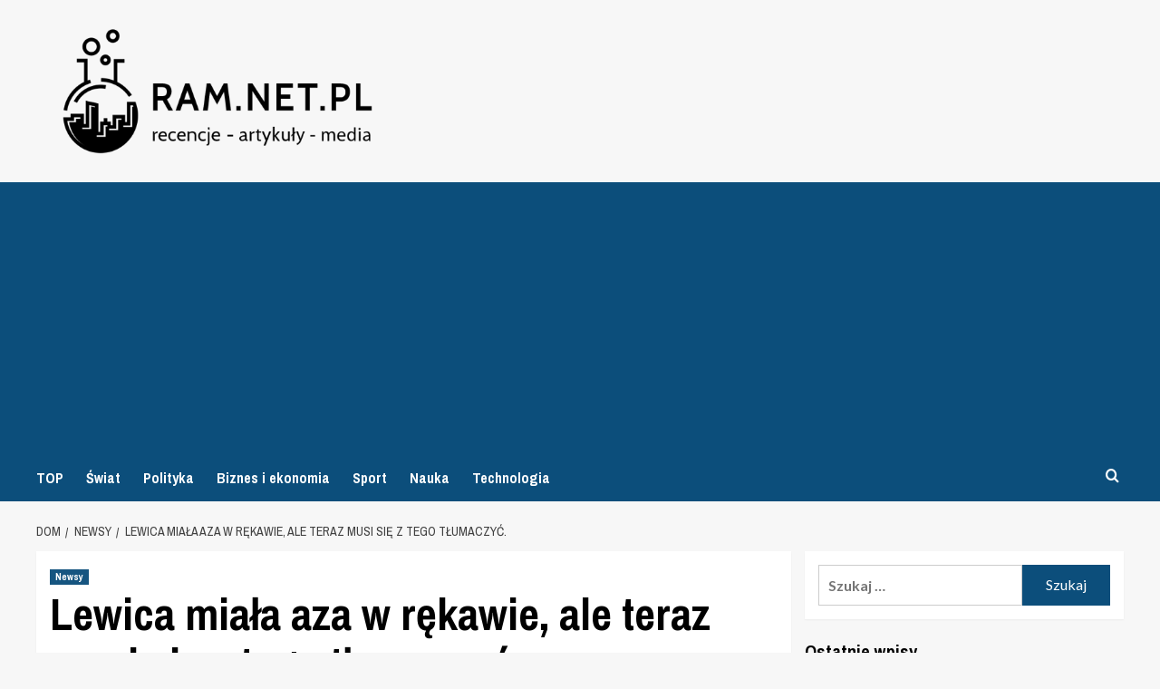

--- FILE ---
content_type: text/html; charset=UTF-8
request_url: https://ram.net.pl/lewica-miala-aza-w-rekawie-ale-teraz-musi-sie-z-tego-tlumaczyc/
body_size: 16475
content:
<!doctype html>
<html dir="ltr" lang="pl-PL" prefix="og: https://ogp.me/ns#">

<head>
  <meta charset="UTF-8">
  <meta name="viewport" content="width=device-width, initial-scale=1">
  <link rel="profile" href="https://gmpg.org/xfn/11">
  <title>Lewica miała aza w rękawie, ale teraz musi się z tego tłumaczyć. - ram.net.pl</title>

		<!-- All in One SEO 4.9.1.1 - aioseo.com -->
	<meta name="description" content="Popularne miejscowości Byli premierzy, Marek Belka i Włodzimierz Cimoszewicz, mieli być wielkim wzmocnieniem list Lewicy do Parlamentu Europejskiego. Wyniki exit poll pokazują jednak, że Cimoszewicz najprawdopodobniej nie przedłuży mandatu europosła, natomiast Belka do momentu ogłoszenia oficjalnych wyników nie może być pewien, czy w Brukseli i Strasburgu spędzi kolejną kadencję. Zwłaszcza o porażce Cimoszewicza na wieczorze" />
	<meta name="robots" content="max-image-preview:large" />
	<meta name="author" content="Redakcja"/>
	<meta name="google-site-verification" content="iiJIUImrzSkR0aeeq9Si7yxIu6qhsuKDuxQoHdysJi8" />
	<link rel="canonical" href="https://ram.net.pl/lewica-miala-aza-w-rekawie-ale-teraz-musi-sie-z-tego-tlumaczyc/" />
	<meta name="generator" content="All in One SEO (AIOSEO) 4.9.1.1" />
		<meta property="og:locale" content="pl_PL" />
		<meta property="og:site_name" content="ram.net.pl - recenzje - artykuły -media" />
		<meta property="og:type" content="article" />
		<meta property="og:title" content="Lewica miała aza w rękawie, ale teraz musi się z tego tłumaczyć. - ram.net.pl" />
		<meta property="og:description" content="Popularne miejscowości Byli premierzy, Marek Belka i Włodzimierz Cimoszewicz, mieli być wielkim wzmocnieniem list Lewicy do Parlamentu Europejskiego. Wyniki exit poll pokazują jednak, że Cimoszewicz najprawdopodobniej nie przedłuży mandatu europosła, natomiast Belka do momentu ogłoszenia oficjalnych wyników nie może być pewien, czy w Brukseli i Strasburgu spędzi kolejną kadencję. Zwłaszcza o porażce Cimoszewicza na wieczorze" />
		<meta property="og:url" content="https://ram.net.pl/lewica-miala-aza-w-rekawie-ale-teraz-musi-sie-z-tego-tlumaczyc/" />
		<meta property="og:image" content="https://ram.net.pl/wp-content/uploads/2024/05/ram-net-pl-logo.png" />
		<meta property="og:image:secure_url" content="https://ram.net.pl/wp-content/uploads/2024/05/ram-net-pl-logo.png" />
		<meta property="og:image:width" content="500" />
		<meta property="og:image:height" content="180" />
		<meta property="article:published_time" content="2024-06-09T22:51:50+00:00" />
		<meta property="article:modified_time" content="2024-06-09T22:51:50+00:00" />
		<meta name="twitter:card" content="summary_large_image" />
		<meta name="twitter:title" content="Lewica miała aza w rękawie, ale teraz musi się z tego tłumaczyć. - ram.net.pl" />
		<meta name="twitter:description" content="Popularne miejscowości Byli premierzy, Marek Belka i Włodzimierz Cimoszewicz, mieli być wielkim wzmocnieniem list Lewicy do Parlamentu Europejskiego. Wyniki exit poll pokazują jednak, że Cimoszewicz najprawdopodobniej nie przedłuży mandatu europosła, natomiast Belka do momentu ogłoszenia oficjalnych wyników nie może być pewien, czy w Brukseli i Strasburgu spędzi kolejną kadencję. Zwłaszcza o porażce Cimoszewicza na wieczorze" />
		<meta name="twitter:image" content="https://ram.net.pl/wp-content/uploads/2024/05/ram-net-pl-logo.png" />
		<script type="application/ld+json" class="aioseo-schema">
			{"@context":"https:\/\/schema.org","@graph":[{"@type":"BlogPosting","@id":"https:\/\/ram.net.pl\/lewica-miala-aza-w-rekawie-ale-teraz-musi-sie-z-tego-tlumaczyc\/#blogposting","name":"Lewica mia\u0142a aza w r\u0119kawie, ale teraz musi si\u0119 z tego t\u0142umaczy\u0107. - ram.net.pl","headline":"Lewica mia\u0142a aza w r\u0119kawie, ale teraz musi si\u0119 z tego t\u0142umaczy\u0107.","author":{"@id":"https:\/\/ram.net.pl\/author\/admin\/#author"},"publisher":{"@id":"https:\/\/ram.net.pl\/#organization"},"image":{"@type":"ImageObject","url":"https:\/\/ram.net.pl\/wp-content\/uploads\/2024\/06\/14-286-file.jpeg","width":815,"height":544,"caption":"Lewica mia\u0142a aza w r\u0119kawie, ale teraz musi si\u0119 z tego t\u0142umaczy\u0107."},"datePublished":"2024-06-09T22:51:50+00:00","dateModified":"2024-06-09T22:51:50+00:00","inLanguage":"pl-PL","mainEntityOfPage":{"@id":"https:\/\/ram.net.pl\/lewica-miala-aza-w-rekawie-ale-teraz-musi-sie-z-tego-tlumaczyc\/#webpage"},"isPartOf":{"@id":"https:\/\/ram.net.pl\/lewica-miala-aza-w-rekawie-ale-teraz-musi-sie-z-tego-tlumaczyc\/#webpage"},"articleSection":"Newsy"},{"@type":"BreadcrumbList","@id":"https:\/\/ram.net.pl\/lewica-miala-aza-w-rekawie-ale-teraz-musi-sie-z-tego-tlumaczyc\/#breadcrumblist","itemListElement":[{"@type":"ListItem","@id":"https:\/\/ram.net.pl#listItem","position":1,"name":"Dom","item":"https:\/\/ram.net.pl","nextItem":{"@type":"ListItem","@id":"https:\/\/ram.net.pl\/category\/newsy\/#listItem","name":"Newsy"}},{"@type":"ListItem","@id":"https:\/\/ram.net.pl\/category\/newsy\/#listItem","position":2,"name":"Newsy","item":"https:\/\/ram.net.pl\/category\/newsy\/","nextItem":{"@type":"ListItem","@id":"https:\/\/ram.net.pl\/lewica-miala-aza-w-rekawie-ale-teraz-musi-sie-z-tego-tlumaczyc\/#listItem","name":"Lewica mia\u0142a aza w r\u0119kawie, ale teraz musi si\u0119 z tego t\u0142umaczy\u0107."},"previousItem":{"@type":"ListItem","@id":"https:\/\/ram.net.pl#listItem","name":"Dom"}},{"@type":"ListItem","@id":"https:\/\/ram.net.pl\/lewica-miala-aza-w-rekawie-ale-teraz-musi-sie-z-tego-tlumaczyc\/#listItem","position":3,"name":"Lewica mia\u0142a aza w r\u0119kawie, ale teraz musi si\u0119 z tego t\u0142umaczy\u0107.","previousItem":{"@type":"ListItem","@id":"https:\/\/ram.net.pl\/category\/newsy\/#listItem","name":"Newsy"}}]},{"@type":"Organization","@id":"https:\/\/ram.net.pl\/#organization","name":"ram.net.pl","description":"recenzje - artyku\u0142y -media","url":"https:\/\/ram.net.pl\/","logo":{"@type":"ImageObject","url":"https:\/\/ram.net.pl\/wp-content\/uploads\/2024\/05\/ram-net-pl-logo.png","@id":"https:\/\/ram.net.pl\/lewica-miala-aza-w-rekawie-ale-teraz-musi-sie-z-tego-tlumaczyc\/#organizationLogo","width":500,"height":180},"image":{"@id":"https:\/\/ram.net.pl\/lewica-miala-aza-w-rekawie-ale-teraz-musi-sie-z-tego-tlumaczyc\/#organizationLogo"}},{"@type":"Person","@id":"https:\/\/ram.net.pl\/author\/admin\/#author","url":"https:\/\/ram.net.pl\/author\/admin\/","name":"Redakcja","image":{"@type":"ImageObject","@id":"https:\/\/ram.net.pl\/lewica-miala-aza-w-rekawie-ale-teraz-musi-sie-z-tego-tlumaczyc\/#authorImage","url":"https:\/\/secure.gravatar.com\/avatar\/8c3e105bef89f51e65f14816c8ee79836f5099c1aec986da6b92b227c5035112?s=96&d=mm&r=g","width":96,"height":96,"caption":"Redakcja"}},{"@type":"WebPage","@id":"https:\/\/ram.net.pl\/lewica-miala-aza-w-rekawie-ale-teraz-musi-sie-z-tego-tlumaczyc\/#webpage","url":"https:\/\/ram.net.pl\/lewica-miala-aza-w-rekawie-ale-teraz-musi-sie-z-tego-tlumaczyc\/","name":"Lewica mia\u0142a aza w r\u0119kawie, ale teraz musi si\u0119 z tego t\u0142umaczy\u0107. - ram.net.pl","description":"Popularne miejscowo\u015bci Byli premierzy, Marek Belka i W\u0142odzimierz Cimoszewicz, mieli by\u0107 wielkim wzmocnieniem list Lewicy do Parlamentu Europejskiego. Wyniki exit poll pokazuj\u0105 jednak, \u017ce Cimoszewicz najprawdopodobniej nie przed\u0142u\u017cy mandatu europos\u0142a, natomiast Belka do momentu og\u0142oszenia oficjalnych wynik\u00f3w nie mo\u017ce by\u0107 pewien, czy w Brukseli i Strasburgu sp\u0119dzi kolejn\u0105 kadencj\u0119. Zw\u0142aszcza o pora\u017cce Cimoszewicza na wieczorze","inLanguage":"pl-PL","isPartOf":{"@id":"https:\/\/ram.net.pl\/#website"},"breadcrumb":{"@id":"https:\/\/ram.net.pl\/lewica-miala-aza-w-rekawie-ale-teraz-musi-sie-z-tego-tlumaczyc\/#breadcrumblist"},"author":{"@id":"https:\/\/ram.net.pl\/author\/admin\/#author"},"creator":{"@id":"https:\/\/ram.net.pl\/author\/admin\/#author"},"image":{"@type":"ImageObject","url":"https:\/\/ram.net.pl\/wp-content\/uploads\/2024\/06\/14-286-file.jpeg","@id":"https:\/\/ram.net.pl\/lewica-miala-aza-w-rekawie-ale-teraz-musi-sie-z-tego-tlumaczyc\/#mainImage","width":815,"height":544,"caption":"Lewica mia\u0142a aza w r\u0119kawie, ale teraz musi si\u0119 z tego t\u0142umaczy\u0107."},"primaryImageOfPage":{"@id":"https:\/\/ram.net.pl\/lewica-miala-aza-w-rekawie-ale-teraz-musi-sie-z-tego-tlumaczyc\/#mainImage"},"datePublished":"2024-06-09T22:51:50+00:00","dateModified":"2024-06-09T22:51:50+00:00"},{"@type":"WebSite","@id":"https:\/\/ram.net.pl\/#website","url":"https:\/\/ram.net.pl\/","name":"ram.net.pl","description":"recenzje - artyku\u0142y -media","inLanguage":"pl-PL","publisher":{"@id":"https:\/\/ram.net.pl\/#organization"}}]}
		</script>
		<!-- All in One SEO -->

<link rel='preload' href='https://fonts.googleapis.com/css?family=Source%2BSans%2BPro%3A400%2C700%7CLato%3A400%2C700&#038;subset=latin%2Clatin-ext&#038;display=swap' as='style' onload="this.onload=null;this.rel='stylesheet'" type='text/css' media='all' crossorigin='anonymous'>
<link rel='preconnect' href='https://fonts.googleapis.com' crossorigin='anonymous'>
<link rel='preconnect' href='https://fonts.gstatic.com' crossorigin='anonymous'>
<link rel='dns-prefetch' href='//fonts.googleapis.com' />
<link rel='dns-prefetch' href='//www.googletagmanager.com' />
<link rel='dns-prefetch' href='//pagead2.googlesyndication.com' />
<link rel='preconnect' href='https://fonts.googleapis.com' />
<link rel='preconnect' href='https://fonts.gstatic.com' />
<link rel="alternate" type="application/rss+xml" title="ram.net.pl &raquo; Kanał z wpisami" href="https://ram.net.pl/feed/" />
<link rel="alternate" type="application/rss+xml" title="ram.net.pl &raquo; Kanał z komentarzami" href="https://ram.net.pl/comments/feed/" />
<link rel="alternate" title="oEmbed (JSON)" type="application/json+oembed" href="https://ram.net.pl/wp-json/oembed/1.0/embed?url=https%3A%2F%2Fram.net.pl%2Flewica-miala-aza-w-rekawie-ale-teraz-musi-sie-z-tego-tlumaczyc%2F" />
<link rel="alternate" title="oEmbed (XML)" type="text/xml+oembed" href="https://ram.net.pl/wp-json/oembed/1.0/embed?url=https%3A%2F%2Fram.net.pl%2Flewica-miala-aza-w-rekawie-ale-teraz-musi-sie-z-tego-tlumaczyc%2F&#038;format=xml" />
<style id='wp-img-auto-sizes-contain-inline-css' type='text/css'>
img:is([sizes=auto i],[sizes^="auto," i]){contain-intrinsic-size:3000px 1500px}
/*# sourceURL=wp-img-auto-sizes-contain-inline-css */
</style>
<link rel='stylesheet' id='latest-posts-block-fontawesome-front-css' href='https://ram.net.pl/wp-content/plugins/latest-posts-block/assets/fontawesome/css/all.css?ver=6.9' type='text/css' media='all' />
<link rel='stylesheet' id='latest-posts-block-frontend-block-style-css-css' href='https://ram.net.pl/wp-content/plugins/latest-posts-block/dist/style-blocks.css?ver=6.9' type='text/css' media='all' />
<style id='wp-emoji-styles-inline-css' type='text/css'>

	img.wp-smiley, img.emoji {
		display: inline !important;
		border: none !important;
		box-shadow: none !important;
		height: 1em !important;
		width: 1em !important;
		margin: 0 0.07em !important;
		vertical-align: -0.1em !important;
		background: none !important;
		padding: 0 !important;
	}
/*# sourceURL=wp-emoji-styles-inline-css */
</style>
<style id='wp-block-library-inline-css' type='text/css'>
:root{--wp-block-synced-color:#7a00df;--wp-block-synced-color--rgb:122,0,223;--wp-bound-block-color:var(--wp-block-synced-color);--wp-editor-canvas-background:#ddd;--wp-admin-theme-color:#007cba;--wp-admin-theme-color--rgb:0,124,186;--wp-admin-theme-color-darker-10:#006ba1;--wp-admin-theme-color-darker-10--rgb:0,107,160.5;--wp-admin-theme-color-darker-20:#005a87;--wp-admin-theme-color-darker-20--rgb:0,90,135;--wp-admin-border-width-focus:2px}@media (min-resolution:192dpi){:root{--wp-admin-border-width-focus:1.5px}}.wp-element-button{cursor:pointer}:root .has-very-light-gray-background-color{background-color:#eee}:root .has-very-dark-gray-background-color{background-color:#313131}:root .has-very-light-gray-color{color:#eee}:root .has-very-dark-gray-color{color:#313131}:root .has-vivid-green-cyan-to-vivid-cyan-blue-gradient-background{background:linear-gradient(135deg,#00d084,#0693e3)}:root .has-purple-crush-gradient-background{background:linear-gradient(135deg,#34e2e4,#4721fb 50%,#ab1dfe)}:root .has-hazy-dawn-gradient-background{background:linear-gradient(135deg,#faaca8,#dad0ec)}:root .has-subdued-olive-gradient-background{background:linear-gradient(135deg,#fafae1,#67a671)}:root .has-atomic-cream-gradient-background{background:linear-gradient(135deg,#fdd79a,#004a59)}:root .has-nightshade-gradient-background{background:linear-gradient(135deg,#330968,#31cdcf)}:root .has-midnight-gradient-background{background:linear-gradient(135deg,#020381,#2874fc)}:root{--wp--preset--font-size--normal:16px;--wp--preset--font-size--huge:42px}.has-regular-font-size{font-size:1em}.has-larger-font-size{font-size:2.625em}.has-normal-font-size{font-size:var(--wp--preset--font-size--normal)}.has-huge-font-size{font-size:var(--wp--preset--font-size--huge)}.has-text-align-center{text-align:center}.has-text-align-left{text-align:left}.has-text-align-right{text-align:right}.has-fit-text{white-space:nowrap!important}#end-resizable-editor-section{display:none}.aligncenter{clear:both}.items-justified-left{justify-content:flex-start}.items-justified-center{justify-content:center}.items-justified-right{justify-content:flex-end}.items-justified-space-between{justify-content:space-between}.screen-reader-text{border:0;clip-path:inset(50%);height:1px;margin:-1px;overflow:hidden;padding:0;position:absolute;width:1px;word-wrap:normal!important}.screen-reader-text:focus{background-color:#ddd;clip-path:none;color:#444;display:block;font-size:1em;height:auto;left:5px;line-height:normal;padding:15px 23px 14px;text-decoration:none;top:5px;width:auto;z-index:100000}html :where(.has-border-color){border-style:solid}html :where([style*=border-top-color]){border-top-style:solid}html :where([style*=border-right-color]){border-right-style:solid}html :where([style*=border-bottom-color]){border-bottom-style:solid}html :where([style*=border-left-color]){border-left-style:solid}html :where([style*=border-width]){border-style:solid}html :where([style*=border-top-width]){border-top-style:solid}html :where([style*=border-right-width]){border-right-style:solid}html :where([style*=border-bottom-width]){border-bottom-style:solid}html :where([style*=border-left-width]){border-left-style:solid}html :where(img[class*=wp-image-]){height:auto;max-width:100%}:where(figure){margin:0 0 1em}html :where(.is-position-sticky){--wp-admin--admin-bar--position-offset:var(--wp-admin--admin-bar--height,0px)}@media screen and (max-width:600px){html :where(.is-position-sticky){--wp-admin--admin-bar--position-offset:0px}}

/*# sourceURL=wp-block-library-inline-css */
</style><style id='global-styles-inline-css' type='text/css'>
:root{--wp--preset--aspect-ratio--square: 1;--wp--preset--aspect-ratio--4-3: 4/3;--wp--preset--aspect-ratio--3-4: 3/4;--wp--preset--aspect-ratio--3-2: 3/2;--wp--preset--aspect-ratio--2-3: 2/3;--wp--preset--aspect-ratio--16-9: 16/9;--wp--preset--aspect-ratio--9-16: 9/16;--wp--preset--color--black: #000000;--wp--preset--color--cyan-bluish-gray: #abb8c3;--wp--preset--color--white: #ffffff;--wp--preset--color--pale-pink: #f78da7;--wp--preset--color--vivid-red: #cf2e2e;--wp--preset--color--luminous-vivid-orange: #ff6900;--wp--preset--color--luminous-vivid-amber: #fcb900;--wp--preset--color--light-green-cyan: #7bdcb5;--wp--preset--color--vivid-green-cyan: #00d084;--wp--preset--color--pale-cyan-blue: #8ed1fc;--wp--preset--color--vivid-cyan-blue: #0693e3;--wp--preset--color--vivid-purple: #9b51e0;--wp--preset--gradient--vivid-cyan-blue-to-vivid-purple: linear-gradient(135deg,rgb(6,147,227) 0%,rgb(155,81,224) 100%);--wp--preset--gradient--light-green-cyan-to-vivid-green-cyan: linear-gradient(135deg,rgb(122,220,180) 0%,rgb(0,208,130) 100%);--wp--preset--gradient--luminous-vivid-amber-to-luminous-vivid-orange: linear-gradient(135deg,rgb(252,185,0) 0%,rgb(255,105,0) 100%);--wp--preset--gradient--luminous-vivid-orange-to-vivid-red: linear-gradient(135deg,rgb(255,105,0) 0%,rgb(207,46,46) 100%);--wp--preset--gradient--very-light-gray-to-cyan-bluish-gray: linear-gradient(135deg,rgb(238,238,238) 0%,rgb(169,184,195) 100%);--wp--preset--gradient--cool-to-warm-spectrum: linear-gradient(135deg,rgb(74,234,220) 0%,rgb(151,120,209) 20%,rgb(207,42,186) 40%,rgb(238,44,130) 60%,rgb(251,105,98) 80%,rgb(254,248,76) 100%);--wp--preset--gradient--blush-light-purple: linear-gradient(135deg,rgb(255,206,236) 0%,rgb(152,150,240) 100%);--wp--preset--gradient--blush-bordeaux: linear-gradient(135deg,rgb(254,205,165) 0%,rgb(254,45,45) 50%,rgb(107,0,62) 100%);--wp--preset--gradient--luminous-dusk: linear-gradient(135deg,rgb(255,203,112) 0%,rgb(199,81,192) 50%,rgb(65,88,208) 100%);--wp--preset--gradient--pale-ocean: linear-gradient(135deg,rgb(255,245,203) 0%,rgb(182,227,212) 50%,rgb(51,167,181) 100%);--wp--preset--gradient--electric-grass: linear-gradient(135deg,rgb(202,248,128) 0%,rgb(113,206,126) 100%);--wp--preset--gradient--midnight: linear-gradient(135deg,rgb(2,3,129) 0%,rgb(40,116,252) 100%);--wp--preset--font-size--small: 13px;--wp--preset--font-size--medium: 20px;--wp--preset--font-size--large: 36px;--wp--preset--font-size--x-large: 42px;--wp--preset--spacing--20: 0.44rem;--wp--preset--spacing--30: 0.67rem;--wp--preset--spacing--40: 1rem;--wp--preset--spacing--50: 1.5rem;--wp--preset--spacing--60: 2.25rem;--wp--preset--spacing--70: 3.38rem;--wp--preset--spacing--80: 5.06rem;--wp--preset--shadow--natural: 6px 6px 9px rgba(0, 0, 0, 0.2);--wp--preset--shadow--deep: 12px 12px 50px rgba(0, 0, 0, 0.4);--wp--preset--shadow--sharp: 6px 6px 0px rgba(0, 0, 0, 0.2);--wp--preset--shadow--outlined: 6px 6px 0px -3px rgb(255, 255, 255), 6px 6px rgb(0, 0, 0);--wp--preset--shadow--crisp: 6px 6px 0px rgb(0, 0, 0);}:root { --wp--style--global--content-size: 800px;--wp--style--global--wide-size: 1200px; }:where(body) { margin: 0; }.wp-site-blocks > .alignleft { float: left; margin-right: 2em; }.wp-site-blocks > .alignright { float: right; margin-left: 2em; }.wp-site-blocks > .aligncenter { justify-content: center; margin-left: auto; margin-right: auto; }:where(.wp-site-blocks) > * { margin-block-start: 24px; margin-block-end: 0; }:where(.wp-site-blocks) > :first-child { margin-block-start: 0; }:where(.wp-site-blocks) > :last-child { margin-block-end: 0; }:root { --wp--style--block-gap: 24px; }:root :where(.is-layout-flow) > :first-child{margin-block-start: 0;}:root :where(.is-layout-flow) > :last-child{margin-block-end: 0;}:root :where(.is-layout-flow) > *{margin-block-start: 24px;margin-block-end: 0;}:root :where(.is-layout-constrained) > :first-child{margin-block-start: 0;}:root :where(.is-layout-constrained) > :last-child{margin-block-end: 0;}:root :where(.is-layout-constrained) > *{margin-block-start: 24px;margin-block-end: 0;}:root :where(.is-layout-flex){gap: 24px;}:root :where(.is-layout-grid){gap: 24px;}.is-layout-flow > .alignleft{float: left;margin-inline-start: 0;margin-inline-end: 2em;}.is-layout-flow > .alignright{float: right;margin-inline-start: 2em;margin-inline-end: 0;}.is-layout-flow > .aligncenter{margin-left: auto !important;margin-right: auto !important;}.is-layout-constrained > .alignleft{float: left;margin-inline-start: 0;margin-inline-end: 2em;}.is-layout-constrained > .alignright{float: right;margin-inline-start: 2em;margin-inline-end: 0;}.is-layout-constrained > .aligncenter{margin-left: auto !important;margin-right: auto !important;}.is-layout-constrained > :where(:not(.alignleft):not(.alignright):not(.alignfull)){max-width: var(--wp--style--global--content-size);margin-left: auto !important;margin-right: auto !important;}.is-layout-constrained > .alignwide{max-width: var(--wp--style--global--wide-size);}body .is-layout-flex{display: flex;}.is-layout-flex{flex-wrap: wrap;align-items: center;}.is-layout-flex > :is(*, div){margin: 0;}body .is-layout-grid{display: grid;}.is-layout-grid > :is(*, div){margin: 0;}body{padding-top: 0px;padding-right: 0px;padding-bottom: 0px;padding-left: 0px;}a:where(:not(.wp-element-button)){text-decoration: none;}:root :where(.wp-element-button, .wp-block-button__link){background-color: #32373c;border-width: 0;color: #fff;font-family: inherit;font-size: inherit;font-style: inherit;font-weight: inherit;letter-spacing: inherit;line-height: inherit;padding-top: calc(0.667em + 2px);padding-right: calc(1.333em + 2px);padding-bottom: calc(0.667em + 2px);padding-left: calc(1.333em + 2px);text-decoration: none;text-transform: inherit;}.has-black-color{color: var(--wp--preset--color--black) !important;}.has-cyan-bluish-gray-color{color: var(--wp--preset--color--cyan-bluish-gray) !important;}.has-white-color{color: var(--wp--preset--color--white) !important;}.has-pale-pink-color{color: var(--wp--preset--color--pale-pink) !important;}.has-vivid-red-color{color: var(--wp--preset--color--vivid-red) !important;}.has-luminous-vivid-orange-color{color: var(--wp--preset--color--luminous-vivid-orange) !important;}.has-luminous-vivid-amber-color{color: var(--wp--preset--color--luminous-vivid-amber) !important;}.has-light-green-cyan-color{color: var(--wp--preset--color--light-green-cyan) !important;}.has-vivid-green-cyan-color{color: var(--wp--preset--color--vivid-green-cyan) !important;}.has-pale-cyan-blue-color{color: var(--wp--preset--color--pale-cyan-blue) !important;}.has-vivid-cyan-blue-color{color: var(--wp--preset--color--vivid-cyan-blue) !important;}.has-vivid-purple-color{color: var(--wp--preset--color--vivid-purple) !important;}.has-black-background-color{background-color: var(--wp--preset--color--black) !important;}.has-cyan-bluish-gray-background-color{background-color: var(--wp--preset--color--cyan-bluish-gray) !important;}.has-white-background-color{background-color: var(--wp--preset--color--white) !important;}.has-pale-pink-background-color{background-color: var(--wp--preset--color--pale-pink) !important;}.has-vivid-red-background-color{background-color: var(--wp--preset--color--vivid-red) !important;}.has-luminous-vivid-orange-background-color{background-color: var(--wp--preset--color--luminous-vivid-orange) !important;}.has-luminous-vivid-amber-background-color{background-color: var(--wp--preset--color--luminous-vivid-amber) !important;}.has-light-green-cyan-background-color{background-color: var(--wp--preset--color--light-green-cyan) !important;}.has-vivid-green-cyan-background-color{background-color: var(--wp--preset--color--vivid-green-cyan) !important;}.has-pale-cyan-blue-background-color{background-color: var(--wp--preset--color--pale-cyan-blue) !important;}.has-vivid-cyan-blue-background-color{background-color: var(--wp--preset--color--vivid-cyan-blue) !important;}.has-vivid-purple-background-color{background-color: var(--wp--preset--color--vivid-purple) !important;}.has-black-border-color{border-color: var(--wp--preset--color--black) !important;}.has-cyan-bluish-gray-border-color{border-color: var(--wp--preset--color--cyan-bluish-gray) !important;}.has-white-border-color{border-color: var(--wp--preset--color--white) !important;}.has-pale-pink-border-color{border-color: var(--wp--preset--color--pale-pink) !important;}.has-vivid-red-border-color{border-color: var(--wp--preset--color--vivid-red) !important;}.has-luminous-vivid-orange-border-color{border-color: var(--wp--preset--color--luminous-vivid-orange) !important;}.has-luminous-vivid-amber-border-color{border-color: var(--wp--preset--color--luminous-vivid-amber) !important;}.has-light-green-cyan-border-color{border-color: var(--wp--preset--color--light-green-cyan) !important;}.has-vivid-green-cyan-border-color{border-color: var(--wp--preset--color--vivid-green-cyan) !important;}.has-pale-cyan-blue-border-color{border-color: var(--wp--preset--color--pale-cyan-blue) !important;}.has-vivid-cyan-blue-border-color{border-color: var(--wp--preset--color--vivid-cyan-blue) !important;}.has-vivid-purple-border-color{border-color: var(--wp--preset--color--vivid-purple) !important;}.has-vivid-cyan-blue-to-vivid-purple-gradient-background{background: var(--wp--preset--gradient--vivid-cyan-blue-to-vivid-purple) !important;}.has-light-green-cyan-to-vivid-green-cyan-gradient-background{background: var(--wp--preset--gradient--light-green-cyan-to-vivid-green-cyan) !important;}.has-luminous-vivid-amber-to-luminous-vivid-orange-gradient-background{background: var(--wp--preset--gradient--luminous-vivid-amber-to-luminous-vivid-orange) !important;}.has-luminous-vivid-orange-to-vivid-red-gradient-background{background: var(--wp--preset--gradient--luminous-vivid-orange-to-vivid-red) !important;}.has-very-light-gray-to-cyan-bluish-gray-gradient-background{background: var(--wp--preset--gradient--very-light-gray-to-cyan-bluish-gray) !important;}.has-cool-to-warm-spectrum-gradient-background{background: var(--wp--preset--gradient--cool-to-warm-spectrum) !important;}.has-blush-light-purple-gradient-background{background: var(--wp--preset--gradient--blush-light-purple) !important;}.has-blush-bordeaux-gradient-background{background: var(--wp--preset--gradient--blush-bordeaux) !important;}.has-luminous-dusk-gradient-background{background: var(--wp--preset--gradient--luminous-dusk) !important;}.has-pale-ocean-gradient-background{background: var(--wp--preset--gradient--pale-ocean) !important;}.has-electric-grass-gradient-background{background: var(--wp--preset--gradient--electric-grass) !important;}.has-midnight-gradient-background{background: var(--wp--preset--gradient--midnight) !important;}.has-small-font-size{font-size: var(--wp--preset--font-size--small) !important;}.has-medium-font-size{font-size: var(--wp--preset--font-size--medium) !important;}.has-large-font-size{font-size: var(--wp--preset--font-size--large) !important;}.has-x-large-font-size{font-size: var(--wp--preset--font-size--x-large) !important;}
/*# sourceURL=global-styles-inline-css */
</style>

<link rel='stylesheet' id='ansar-import-css' href='https://ram.net.pl/wp-content/plugins/ansar-import/public/css/ansar-import-public.css?ver=2.0.9' type='text/css' media='all' />
<link rel='stylesheet' id='newsport-google-fonts-css' href='https://fonts.googleapis.com/css?family=Archivo+Narrow:400,400italic,700' type='text/css' media='all' />
<link rel='stylesheet' id='bootstrap-css' href='https://ram.net.pl/wp-content/themes/covernews/assets/bootstrap/css/bootstrap.min.css?ver=6.9' type='text/css' media='all' />
<link rel='stylesheet' id='covernews-style-css' href='https://ram.net.pl/wp-content/themes/covernews/style.css?ver=6.9' type='text/css' media='all' />
<link rel='stylesheet' id='newsport-css' href='https://ram.net.pl/wp-content/themes/newsport/style.css?ver=2.0.2' type='text/css' media='all' />
<link rel='stylesheet' id='covernews-google-fonts-css' href='https://fonts.googleapis.com/css?family=Source%2BSans%2BPro%3A400%2C700%7CLato%3A400%2C700&#038;subset=latin%2Clatin-ext&#038;display=swap' type='text/css' media='all' />
<link rel='stylesheet' id='covernews-icons-css' href='https://ram.net.pl/wp-content/themes/covernews/assets/icons/style.css?ver=6.9' type='text/css' media='all' />
<script type="text/javascript" src="https://ram.net.pl/wp-includes/js/jquery/jquery.min.js?ver=3.7.1" id="jquery-core-js"></script>
<script type="text/javascript" src="https://ram.net.pl/wp-includes/js/jquery/jquery-migrate.min.js?ver=3.4.1" id="jquery-migrate-js"></script>
<script type="text/javascript" src="https://ram.net.pl/wp-content/plugins/ansar-import/public/js/ansar-import-public.js?ver=2.0.9" id="ansar-import-js"></script>
<link rel="https://api.w.org/" href="https://ram.net.pl/wp-json/" /><link rel="alternate" title="JSON" type="application/json" href="https://ram.net.pl/wp-json/wp/v2/posts/286" /><link rel="EditURI" type="application/rsd+xml" title="RSD" href="https://ram.net.pl/xmlrpc.php?rsd" />
<meta name="generator" content="WordPress 6.9" />
<link rel='shortlink' href='https://ram.net.pl/?p=286' />
<meta name="generator" content="Site Kit by Google 1.167.0" />
<!-- Znaczniki meta Google AdSense dodane przez Site Kit -->
<meta name="google-adsense-platform-account" content="ca-host-pub-2644536267352236">
<meta name="google-adsense-platform-domain" content="sitekit.withgoogle.com">
<!-- Zakończ dodawanie meta znaczników Google AdSense przez Site Kit -->
        <style type="text/css">
                        .site-title,
            .site-description {
                position: absolute;
                clip: rect(1px, 1px, 1px, 1px);
                display: none;
            }

                    .elementor-template-full-width .elementor-section.elementor-section-full_width > .elementor-container,
        .elementor-template-full-width .elementor-section.elementor-section-boxed > .elementor-container{
            max-width: 1200px;
        }
        @media (min-width: 1600px){
            .elementor-template-full-width .elementor-section.elementor-section-full_width > .elementor-container,
            .elementor-template-full-width .elementor-section.elementor-section-boxed > .elementor-container{
                max-width: 1600px;
            }
        }
        
        .align-content-left .elementor-section-stretched,
        .align-content-right .elementor-section-stretched {
            max-width: 100%;
            left: 0 !important;
        }


        </style>
        
<!-- Fragment Google AdSense dodany przez Site Kit -->
<script type="text/javascript" async="async" src="https://pagead2.googlesyndication.com/pagead/js/adsbygoogle.js?client=ca-pub-8769617155387849&amp;host=ca-host-pub-2644536267352236" crossorigin="anonymous"></script>

<!-- Zakończ fragment Google AdSense dodany przez Site Kit -->
<link rel="icon" href="https://ram.net.pl/wp-content/uploads/2024/05/cropped-ram-net-pl-fav-32x32.png" sizes="32x32" />
<link rel="icon" href="https://ram.net.pl/wp-content/uploads/2024/05/cropped-ram-net-pl-fav-192x192.png" sizes="192x192" />
<link rel="apple-touch-icon" href="https://ram.net.pl/wp-content/uploads/2024/05/cropped-ram-net-pl-fav-180x180.png" />
<meta name="msapplication-TileImage" content="https://ram.net.pl/wp-content/uploads/2024/05/cropped-ram-net-pl-fav-270x270.png" />
</head>

<body class="wp-singular post-template-default single single-post postid-286 single-format-standard wp-custom-logo wp-embed-responsive wp-theme-covernews wp-child-theme-newsport default-content-layout archive-layout-grid scrollup-sticky-header aft-sticky-header aft-sticky-sidebar default aft-container-default aft-main-banner-slider-editors-picks-trending single-content-mode-default header-image-default align-content-left aft-and">
  
  
  <div id="page" class="site">
    <a class="skip-link screen-reader-text" href="#content">Przejdź do treści</a>

        <div class="header-layout-1">
                <header id="masthead" class="site-header">
                        <div class="masthead-banner "
                 data-background="">
                <div class="container">
                    <div class="row">
                        <div class="col-md-4">
                            <div class="site-branding">
                                <a href="https://ram.net.pl/" class="custom-logo-link" rel="home"><img width="555" height="200" src="https://ram.net.pl/wp-content/uploads/2025/01/ram-net-pl-logo.png" class="custom-logo" alt="ram.net.pl" decoding="async" fetchpriority="high" srcset="https://ram.net.pl/wp-content/uploads/2025/01/ram-net-pl-logo.png 555w, https://ram.net.pl/wp-content/uploads/2025/01/ram-net-pl-logo-300x108.png 300w" sizes="(max-width: 555px) 100vw, 555px" loading="lazy" /></a>                                    <p class="site-title font-family-1">
                                        <a href="https://ram.net.pl/"
                                           rel="home">ram.net.pl</a>
                                    </p>
                                
                                                                    <p class="site-description">recenzje &#8211; artykuły -media</p>
                                                            </div>
                        </div>
                        <div class="col-md-8">
                                                    </div>
                    </div>
                </div>
            </div>
            <nav id="site-navigation" class="main-navigation">
                <div class="container">
                    <div class="row">
                        <div class="kol-12">
                            <div class="navigation-container">



                                <span class="toggle-menu" aria-controls="primary-menu" aria-expanded="false">
                                <span class="screen-reader-text">Primary Menu</span>
                                 <i class="ham"></i>
                        </span>
                                <span class="af-mobile-site-title-wrap">
                            <a href="https://ram.net.pl/" class="custom-logo-link" rel="home"><img width="555" height="200" src="https://ram.net.pl/wp-content/uploads/2025/01/ram-net-pl-logo.png" class="custom-logo" alt="ram.net.pl" decoding="async" srcset="https://ram.net.pl/wp-content/uploads/2025/01/ram-net-pl-logo.png 555w, https://ram.net.pl/wp-content/uploads/2025/01/ram-net-pl-logo-300x108.png 300w" sizes="(max-width: 555px) 100vw, 555px" loading="lazy" /></a>                                    <p class="site-title font-family-1">
                                <a href="https://ram.net.pl/"
                                   rel="home">ram.net.pl</a>
                            </p>
                        </span>
                                <div class="menu main-menu"><ul id="primary-menu" class="menu"><li id="menu-item-144" class="menu-item menu-item-type-taxonomy menu-item-object-category menu-item-144"><a href="https://ram.net.pl/category/top/">TOP</a></li>
<li id="menu-item-140" class="menu-item menu-item-type-taxonomy menu-item-object-category menu-item-140"><a href="https://ram.net.pl/category/swiat/">Świat</a></li>
<li id="menu-item-145" class="menu-item menu-item-type-taxonomy menu-item-object-category menu-item-145"><a href="https://ram.net.pl/category/polityka/">Polityka</a></li>
<li id="menu-item-143" class="menu-item menu-item-type-taxonomy menu-item-object-category menu-item-143"><a href="https://ram.net.pl/category/biznes-ekonomia/">Biznes i ekonomia</a></li>
<li id="menu-item-147" class="menu-item menu-item-type-taxonomy menu-item-object-category menu-item-147"><a href="https://ram.net.pl/category/sport/">Sport</a></li>
<li id="menu-item-2201" class="menu-item menu-item-type-taxonomy menu-item-object-category menu-item-2201"><a href="https://ram.net.pl/category/nauka/">Nauka</a></li>
<li id="menu-item-146" class="menu-item menu-item-type-taxonomy menu-item-object-category menu-item-146"><a href="https://ram.net.pl/category/technologia/">Technologia</a></li>
</ul></div>
                                <div class="cart-search">

                                    <div class="af-search-wrap">
                                        <div class="search-overlay">
                                            <a href="#" title="Search" class="search-icon">
                                                <i class="fa fa-search"></i>
                                            </a>
                                            <div class="af-search-form">
                                                <form role="search" method="get" class="search-form" action="https://ram.net.pl/">
				<label>
					<span class="screen-reader-text">Szukaj:</span>
					<input type="search" class="search-field" placeholder="Szukaj &hellip;" value="" name="s" />
				</label>
				<input type="submit" class="search-submit" value="Szukaj" />
			</form>                                            </div>
                                        </div>
                                    </div>
                                </div>


                            </div>
                        </div>
                    </div>
                </div>
            </nav>
        </header>
    </div>

    
    <div id="content" class="container">
                <div class="em-breadcrumbs font-family-1 covernews-breadcrumbs">
      <div class="row">
        <div role="navigation" aria-label="Bułka tarta" class="breadcrumb-trail breadcrumbs" itemprop="breadcrumb"><ul class="trail-items" itemscope itemtype="http://schema.org/BreadcrumbList"><meta name="numberOfItems" content="3" /><meta name="itemListOrder" content="Ascending" /><li itemprop="itemListElement" itemscope itemtype="http://schema.org/ListItem" class="trail-item trail-begin"><a href="https://ram.net.pl/" rel="home" itemprop="item"><span itemprop="name">Dom</span></a><meta itemprop="position" content="1" /></li><li itemprop="itemListElement" itemscope itemtype="http://schema.org/ListItem" class="trail-item"><a href="https://ram.net.pl/category/newsy/" itemprop="item"><span itemprop="name">Newsy</span></a><meta itemprop="position" content="2" /></li><li itemprop="itemListElement" itemscope itemtype="http://schema.org/ListItem" class="trail-item trail-end"><a href="https://ram.net.pl/lewica-miala-aza-w-rekawie-ale-teraz-musi-sie-z-tego-tlumaczyc/" itemprop="item"><span itemprop="name">Lewica miała aza w rękawie, ale teraz musi się z tego tłumaczyć.</span></a><meta itemprop="position" content="3" /></li></ul></div>      </div>
    </div>
        <div class="section-block-upper row">
                <div id="primary" class="content-area">
                    <main id="main" class="site-main">

                                                    <article id="post-286" class="af-single-article post-286 post type-post status-publish format-standard has-post-thumbnail hentry category-newsy">
                                <div class="entry-content-wrap">
                                    <header class="entry-header">

    <div class="header-details-wrapper">
        <div class="entry-header-details">
                            <div class="figure-categories figure-categories-bg">
                                        <ul class="cat-links"><li class="meta-category">
                             <a class="covernews-categories category-color-1"
                            href="https://ram.net.pl/category/newsy/" 
                            aria-label="Wyświetl wszystkie posty w Newsy"> 
                                 Newsy
                             </a>
                        </li></ul>                </div>
                        <h1 class="entry-title">Lewica miała aza w rękawie, ale teraz musi się z tego tłumaczyć.</h1>
            
                
    <span class="author-links">

                    <span class="item-metadata posts-date">
          <i class="far fa-clock"></i>
          <a href="https://ram.net.pl/2024/06/">
            9 czerwca, 2024          </a>
        </span>
                </span>
                

                    </div>
    </div>

        <div class="aft-post-thumbnail-wrapper">    
                    <div class="post-thumbnail full-width-image">
                    <img width="815" height="544" src="https://ram.net.pl/wp-content/uploads/2024/06/14-286-file.jpeg" class="attachment-covernews-featured size-covernews-featured wp-post-image" alt="Lewica miała aza w rękawie, ale teraz musi się z tego tłumaczyć." decoding="async" srcset="https://ram.net.pl/wp-content/uploads/2024/06/14-286-file.jpeg 815w, https://ram.net.pl/wp-content/uploads/2024/06/14-286-file-300x200.jpeg 300w, https://ram.net.pl/wp-content/uploads/2024/06/14-286-file-768x513.jpeg 768w" sizes="(max-width: 815px) 100vw, 815px" loading="lazy" />                </div>
            
                </div>
    </header><!-- .entry-header -->                                    

    <div class="entry-content">
        <p>Popularne miejscowości Byli premierzy, Marek Belka i Włodzimierz Cimoszewicz, mieli być wielkim wzmocnieniem list Lewicy do Parlamentu Europejskiego. Wyniki exit poll pokazują jednak, że Cimoszewicz najprawdopodobniej nie przedłuży mandatu europosła, natomiast Belka do momentu ogłoszenia oficjalnych wyników nie może być pewien, czy w Brukseli i Strasburgu spędzi kolejną kadencję.</p>
<p>Zwłaszcza o porażce Cimoszewicza na wieczorze wyborczym Lewicy nikt nie chciał rozmawiać. &#8211; Znowu nie zrobił kampanii, bo myślał, że tak, jak pięć lat temu w Warszawie, wjedzie do Europarlamentu na znanym nazwisku i dawnych zasługach. A tu niespodzianka &#8211; nie ukrywa złośliwości jeden z działaczy Lewicy, którego pytamy o prawdopodobną porażkę byłego szefa rządu w staraniach o odnowienie mandatu europosła. &#8211; Ale czy kogoś zaskakuje, że Cimoszewicz zachował się jak Cimoszewicz? &#8211; pyta retorycznie.</p>
<h2>Wybory europejskie 2024. Cimoszewicz, czyli niewygodny temat</h2>
<p>Na wieczorze wyborczym liderzy i liderki Lewicy od pytań o brak Cimoszewicza w nowej kadencji Europarlamentu uciekali, jak tylko mogli. &#8211; Poczekajmy do jutra, te wyniki mogą się jeszcze zmienić &#8211; mówi <em>Interii</em> osoba z rządu. &#8211; My mieliśmy różne przecieki co do wyników premiera Cimoszewicza. Wedle jednych brał mandat, wedle innych nie &#8211; dodaje nasz rozmówca.</p>
<p>Wyniki exit poll są jednak dla Lewicy bezwzględne. Absolutnie pewny mandatu może być jedynie otwierający warszawską listę tej formacji Robert Biedroń, europoseł i współprzewodniczący Nowej Lewicy. Do Parlamentu Europejskiego zapewne dostaną się również Krzysztof Śmiszek, poseł i wiceminister sprawiedliwości, oraz były premier i europoseł minionej kadencji Marek Belka. Ta dwójka, zanim odetchnie, będzie jednak musiała poczekać na oficjalne wyniki Państwowej Komisji Wyborczej (PKW).</p>
<p>&#8211; Trzy mandaty to katastrofa &#8211; podsumowuje inny z działaczy Lewicy, z którym rozmawiamy na wieczorze wyborczym. &#8211; Zresztą zobaczymy, dokąd oni pójdą w Parlamencie Europejskim. Nikt nie chce trzymać z przegranymi &#8211; dorzuca zrezygnowany.</p>
<p>W kierownictwie Lewicy wciąż żyją jednak nadzieją, że Cimoszewicz weźmie mandat. &#8211; Zachodniopomorskie to region, w którym Lewica ma solidne poparcie i robi dobre wyniki. Poza tym, jest tam sporo wyborców posteseldowskich, dla których Cimoszewicz to ważna postać &#8211; zaklina rzeczywistość nasza rozmówczyni. &#8211; Gdyby premier Cimoszewicz wziął mandat, to dobrze świadczyłoby o wyborcach Lewicy z tego okręgu, że ciągle stoją przy naszej partii &#8211; dodaje.</p>
<h2>Wybory europejskie 2024. Biedroń robi dobrą minę do złej gry</h2>
<p>Dużo większe są jednak szanse, że Cimoszewicz dołączy do pokaznej listy prominentnych polityków i polityczek Lewicy, którzy w tych wyborach zostali negatywnie zweryfikowani przez elektorat. Są na niej m.in. przewodnicząca klubu parlamentarnego Lewicy Anna Maria Żukowska, wiceprzewodnicząca Nowej Lewicy Wanda Nowicka, posłanka Paulina Matysiak, wiceminister kultury i dziedzictwa narodowego Joanna Scheuring-Wielgus, posłanka Anita Kucharska-Dziedzic, wiceminister aktywów państwowych Marcin Kulasek, wiceszef MSZ Andrzej Szejna czy poseł Maciej Konieczny.</p>
<p>Mimo tak długiej listy przegranych prominentnych polityków i polityczek Robert Biedroń na wieczorze wyborczym starał się robić dobrą minę do złej gry. Chociaż nawet on nie oszczędził swojej formacji kilku słów prawdy. &#8211; Wynik mógł być lepszy &#8211; podkreślił. &#8211; Można powiedzieć, że można było zrobić więcej, ale dzisiaj jesteśmy w momencie, w którym możemy powiedzieć sobie jasno: daliśmy opór antyeuropejskim, antydemokratycznym populistom. I taki sygnał z Polski między naszymi partnerami powinien pójść do Europy. Jesteśmy gotowi, jako Lewica, wziąć odpowiedzialność za Europę. Lewica z Polski wysyła dzisiaj taki sygnał do wyborców europejskich &#8211; podsumował.</p>
<p>Według sondazu late poll Lewica w skali kraju zdobyła 6,6 proc. głosów, co przełożyłoby się na trzy mandaty w nowej kadencji europarlamentu. To znaczące uszczuplenie stanu posiadania z dopiero co zakończonej kadencji, w której Lewica miała w Parlamencie Europejskim pięciu swoich przedstawicieli.</p>
                    <div class="post-item-metadata entry-meta">
                            </div>
               
        
	<nav class="navigation post-navigation" aria-label="Post navigation">
		<h2 class="screen-reader-text">Post navigation</h2>
		<div class="nav-links"><div class="nav-previous"><a href="https://ram.net.pl/mlody-talent-strzela-dla-reprezentacji-brazylii-porownywany-do-legendarnego-pele/" rel="prev">Previous: <span class="em-post-navigation nav-title">Młody talent strzela dla reprezentacji Brazylii. Porównywany do legendarnego Pele</span></a></div><div class="nav-next"><a href="https://ram.net.pl/komunikat-pkw-znamy-oficjalne-wyniki-wyborow-do-parlamentu-europejskiego-z-dziewieciu-okregow-wyborczych/" rel="next">Next: <span class="em-post-navigation nav-title">Komunikat PKW: Znamy oficjalne wyniki wyborów do Parlamentu Europejskiego z dziewięciu okręgów wyborczych</span></a></div></div>
	</nav>            </div><!-- .entry-content -->


                                </div>
                                
<div class="promotionspace enable-promotionspace">
  <div class="em-reated-posts  col-ten">
    <div class="row">
                <h3 class="related-title">
            Więcej historii          </h3>
                <div class="row">
                      <div class="col-sm-4 latest-posts-grid" data-mh="latest-posts-grid">
              <div class="spotlight-post">
                <figure class="categorised-article inside-img">
                  <div class="categorised-article-wrapper">
                    <div class="data-bg-hover data-bg-categorised read-bg-img">
                      <a href="https://ram.net.pl/amerykanska-korporacja-otwiera-nowe-oddzialy-w-warszawie-i-gdansku-szykuje-sie-fala-rekrutacji-3/"
                        aria-label="Amerykańska korporacja otwiera nowe oddziały w Warszawie i Gdańsku – szykuje się fala rekrutacji">
                        <img width="300" height="150" src="https://ram.net.pl/wp-content/uploads/2025/11/7732-3387-file-300x150.jpeg" class="attachment-medium size-medium wp-post-image" alt="Amerykańska korporacja otwiera nowe oddziały w Warszawie i Gdańsku – szykuje się fala rekrutacji" decoding="async" srcset="https://ram.net.pl/wp-content/uploads/2025/11/7732-3387-file-300x150.jpeg 300w, https://ram.net.pl/wp-content/uploads/2025/11/7732-3387-file-1024x512.jpeg 1024w, https://ram.net.pl/wp-content/uploads/2025/11/7732-3387-file-768x384.jpeg 768w, https://ram.net.pl/wp-content/uploads/2025/11/7732-3387-file.jpeg 1200w" sizes="(max-width: 300px) 100vw, 300px" loading="lazy" />                      </a>
                    </div>
                  </div>
                                    <div class="figure-categories figure-categories-bg">

                    <ul class="cat-links"><li class="meta-category">
                             <a class="covernews-categories category-color-1"
                            href="https://ram.net.pl/category/newsy/" 
                            aria-label="Wyświetl wszystkie posty w Newsy"> 
                                 Newsy
                             </a>
                        </li></ul>                  </div>
                </figure>

                <figcaption>

                  <h3 class="article-title article-title-1">
                    <a href="https://ram.net.pl/amerykanska-korporacja-otwiera-nowe-oddzialy-w-warszawie-i-gdansku-szykuje-sie-fala-rekrutacji-3/">
                      Amerykańska korporacja otwiera nowe oddziały w Warszawie i Gdańsku – szykuje się fala rekrutacji                    </a>
                  </h3>
                  <div class="grid-item-metadata">
                    
    <span class="author-links">

                    <span class="item-metadata posts-date">
          <i class="far fa-clock"></i>
          <a href="https://ram.net.pl/2025/11/">
            8 listopada, 2025          </a>
        </span>
                </span>
                  </div>
                </figcaption>
              </div>
            </div>
                      <div class="col-sm-4 latest-posts-grid" data-mh="latest-posts-grid">
              <div class="spotlight-post">
                <figure class="categorised-article inside-img">
                  <div class="categorised-article-wrapper">
                    <div class="data-bg-hover data-bg-categorised read-bg-img">
                      <a href="https://ram.net.pl/polska-znow-pod-lupa-nastepna-agencja-przeanalizuje-nasz-rating/"
                        aria-label="Polska znów pod lupą. Następna agencja przeanalizuje nasz rating">
                        <img width="300" height="150" src="https://ram.net.pl/wp-content/uploads/2025/11/7721-3379-file-300x150.jpeg" class="attachment-medium size-medium wp-post-image" alt="Polska znów pod lupą. Następna agencja przeanalizuje nasz rating" decoding="async" srcset="https://ram.net.pl/wp-content/uploads/2025/11/7721-3379-file-300x150.jpeg 300w, https://ram.net.pl/wp-content/uploads/2025/11/7721-3379-file-1024x512.jpeg 1024w, https://ram.net.pl/wp-content/uploads/2025/11/7721-3379-file-768x384.jpeg 768w, https://ram.net.pl/wp-content/uploads/2025/11/7721-3379-file.jpeg 1200w" sizes="(max-width: 300px) 100vw, 300px" loading="lazy" />                      </a>
                    </div>
                  </div>
                                    <div class="figure-categories figure-categories-bg">

                    <ul class="cat-links"><li class="meta-category">
                             <a class="covernews-categories category-color-1"
                            href="https://ram.net.pl/category/newsy/" 
                            aria-label="Wyświetl wszystkie posty w Newsy"> 
                                 Newsy
                             </a>
                        </li></ul>                  </div>
                </figure>

                <figcaption>

                  <h3 class="article-title article-title-1">
                    <a href="https://ram.net.pl/polska-znow-pod-lupa-nastepna-agencja-przeanalizuje-nasz-rating/">
                      Polska znów pod lupą. Następna agencja przeanalizuje nasz rating                    </a>
                  </h3>
                  <div class="grid-item-metadata">
                    
    <span class="author-links">

                    <span class="item-metadata posts-date">
          <i class="far fa-clock"></i>
          <a href="https://ram.net.pl/2025/11/">
            7 listopada, 2025          </a>
        </span>
                </span>
                  </div>
                </figcaption>
              </div>
            </div>
                      <div class="col-sm-4 latest-posts-grid" data-mh="latest-posts-grid">
              <div class="spotlight-post">
                <figure class="categorised-article inside-img">
                  <div class="categorised-article-wrapper">
                    <div class="data-bg-hover data-bg-categorised read-bg-img">
                      <a href="https://ram.net.pl/wroclaw-pod-chmurami-zobacz-najnowsza-prognoze-pogody-na-6-listopada-2025/"
                        aria-label="Wrocław pod chmurami – zobacz najnowszą prognozę pogody na 6 listopada 2025">
                        <img width="300" height="200" src="https://ram.net.pl/wp-content/uploads/2025/11/7710-3375-file-300x200.jpeg" class="attachment-medium size-medium wp-post-image" alt="Wrocław pod chmurami – zobacz najnowszą prognozę pogody na 6 listopada 2025" decoding="async" loading="lazy" srcset="https://ram.net.pl/wp-content/uploads/2025/11/7710-3375-file-300x200.jpeg 300w, https://ram.net.pl/wp-content/uploads/2025/11/7710-3375-file-1024x683.jpeg 1024w, https://ram.net.pl/wp-content/uploads/2025/11/7710-3375-file-768x512.jpeg 768w, https://ram.net.pl/wp-content/uploads/2025/11/7710-3375-file.jpeg 1200w" sizes="auto, (max-width: 300px) 100vw, 300px" />                      </a>
                    </div>
                  </div>
                                    <div class="figure-categories figure-categories-bg">

                    <ul class="cat-links"><li class="meta-category">
                             <a class="covernews-categories category-color-1"
                            href="https://ram.net.pl/category/newsy/" 
                            aria-label="Wyświetl wszystkie posty w Newsy"> 
                                 Newsy
                             </a>
                        </li></ul>                  </div>
                </figure>

                <figcaption>

                  <h3 class="article-title article-title-1">
                    <a href="https://ram.net.pl/wroclaw-pod-chmurami-zobacz-najnowsza-prognoze-pogody-na-6-listopada-2025/">
                      Wrocław pod chmurami – zobacz najnowszą prognozę pogody na 6 listopada 2025                    </a>
                  </h3>
                  <div class="grid-item-metadata">
                    
    <span class="author-links">

                    <span class="item-metadata posts-date">
          <i class="far fa-clock"></i>
          <a href="https://ram.net.pl/2025/11/">
            6 listopada, 2025          </a>
        </span>
                </span>
                  </div>
                </figcaption>
              </div>
            </div>
                  </div>
      
    </div>
  </div>
</div>
                                                            </article>
                        
                    </main><!-- #main -->
                </div><!-- #primary -->
                                <aside id="secondary" class="widget-area sidebar-sticky-top">
	<div id="search-1" class="widget covernews-widget widget_search"><form role="search" method="get" class="search-form" action="https://ram.net.pl/">
				<label>
					<span class="screen-reader-text">Szukaj:</span>
					<input type="search" class="search-field" placeholder="Szukaj &hellip;" value="" name="s" />
				</label>
				<input type="submit" class="search-submit" value="Szukaj" />
			</form></div>
		<div id="recent-posts-1" class="widget covernews-widget widget_recent_entries">
		<h2 class="widget-title widget-title-1"><span>Ostatnie wpisy</span></h2>
		<ul>
											<li>
					<a href="https://ram.net.pl/na-co-zwracac-uwage-przy-sprzedazy-zlotych-monet-proba-certyfikat-stan-i-rynek/">Na co zwracać uwagę przy sprzedaży złotych monet: próba, certyfikat, stan i rynek</a>
									</li>
											<li>
					<a href="https://ram.net.pl/wiceminister-ds-migracji-rezygnuje-ze-stanowiska-w-rzadzie/">Wiceminister ds. migracji rezygnuje ze stanowiska w rządzie</a>
									</li>
											<li>
					<a href="https://ram.net.pl/mocne-klopoty-partii-mentzena-odpowiedz-na-postanowienie-sadu/">Mocne kłopoty partii Mentzena. Odpowiedź na postanowienie sądu</a>
									</li>
											<li>
					<a href="https://ram.net.pl/rosyjscy-barbarzyncy-grupa-rusicz-organizuje-szokujacy-konkurs-fotograficzny/">Rosyjscy &#8222;barbarzyńcy&#8221;. Grupa Rusicz organizuje szokujący konkurs fotograficzny</a>
									</li>
											<li>
					<a href="https://ram.net.pl/opracowali-terapie-ktora-zwieksza-skutecznosc-leku-na-raka-o-20-tysiecy-razy/">Opracowali terapię, która zwiększa skuteczność leku na raka o 20 tysięcy razy</a>
									</li>
					</ul>

		</div><div id="categories-1" class="widget covernews-widget widget_categories"><h2 class="widget-title widget-title-1"><span>Kategorie</span></h2>
			<ul>
					<li class="cat-item cat-item-2"><a href="https://ram.net.pl/category/biznes-ekonomia/">Biznes i ekonomia</a>
</li>
	<li class="cat-item cat-item-23"><a href="https://ram.net.pl/category/dom/">Dom</a>
</li>
	<li class="cat-item cat-item-30"><a href="https://ram.net.pl/category/biznes-ekonomia/firma/">Firma</a>
</li>
	<li class="cat-item cat-item-34"><a href="https://ram.net.pl/category/lifestyle/">Lifestyle</a>
</li>
	<li class="cat-item cat-item-42"><a href="https://ram.net.pl/category/motoryzacja/">Motoryzacja</a>
</li>
	<li class="cat-item cat-item-5"><a href="https://ram.net.pl/category/top/">Na topie</a>
</li>
	<li class="cat-item cat-item-6"><a href="https://ram.net.pl/category/nauka/">Nauka</a>
</li>
	<li class="cat-item cat-item-1"><a href="https://ram.net.pl/category/newsy/">Newsy</a>
</li>
	<li class="cat-item cat-item-10"><a href="https://ram.net.pl/category/polityka/">Polityka</a>
</li>
	<li class="cat-item cat-item-7"><a href="https://ram.net.pl/category/sport/">Sport</a>
</li>
	<li class="cat-item cat-item-4"><a href="https://ram.net.pl/category/swiat/">Świat</a>
</li>
	<li class="cat-item cat-item-8"><a href="https://ram.net.pl/category/technologia/">Technologia</a>
</li>
	<li class="cat-item cat-item-47"><a href="https://ram.net.pl/category/lifestyle/zdrowie/">Zdrowie</a>
</li>
			</ul>

			</div><div id="archives-1" class="widget covernews-widget widget_archive"><h2 class="widget-title widget-title-1"><span>Archiwa</span></h2>
			<ul>
					<li><a href='https://ram.net.pl/2025/12/'>grudzień 2025</a></li>
	<li><a href='https://ram.net.pl/2025/11/'>listopad 2025</a></li>
	<li><a href='https://ram.net.pl/2025/10/'>październik 2025</a></li>
	<li><a href='https://ram.net.pl/2025/09/'>wrzesień 2025</a></li>
	<li><a href='https://ram.net.pl/2025/08/'>sierpień 2025</a></li>
	<li><a href='https://ram.net.pl/2025/07/'>lipiec 2025</a></li>
	<li><a href='https://ram.net.pl/2025/06/'>czerwiec 2025</a></li>
	<li><a href='https://ram.net.pl/2025/05/'>maj 2025</a></li>
	<li><a href='https://ram.net.pl/2025/04/'>kwiecień 2025</a></li>
	<li><a href='https://ram.net.pl/2025/03/'>marzec 2025</a></li>
	<li><a href='https://ram.net.pl/2025/02/'>luty 2025</a></li>
	<li><a href='https://ram.net.pl/2025/01/'>styczeń 2025</a></li>
	<li><a href='https://ram.net.pl/2024/12/'>grudzień 2024</a></li>
	<li><a href='https://ram.net.pl/2024/11/'>listopad 2024</a></li>
	<li><a href='https://ram.net.pl/2024/10/'>październik 2024</a></li>
	<li><a href='https://ram.net.pl/2024/09/'>wrzesień 2024</a></li>
	<li><a href='https://ram.net.pl/2024/08/'>sierpień 2024</a></li>
	<li><a href='https://ram.net.pl/2024/07/'>lipiec 2024</a></li>
	<li><a href='https://ram.net.pl/2024/06/'>czerwiec 2024</a></li>
	<li><a href='https://ram.net.pl/2024/05/'>maj 2024</a></li>
			</ul>

			</div><div id="tag_cloud-1" class="widget covernews-widget widget_tag_cloud"><h2 class="widget-title widget-title-1"><span>Tagi</span></h2><div class="tagcloud"><a href="https://ram.net.pl/tag/bydgoszcz/" class="tag-cloud-link tag-link-46 tag-link-position-1" style="font-size: 8pt;" aria-label="bydgoszcz (1 element)">bydgoszcz</a>
<a href="https://ram.net.pl/tag/drewno/" class="tag-cloud-link tag-link-26 tag-link-position-2" style="font-size: 8pt;" aria-label="drewno (1 element)">drewno</a>
<a href="https://ram.net.pl/tag/eko/" class="tag-cloud-link tag-link-45 tag-link-position-3" style="font-size: 8pt;" aria-label="eko (1 element)">eko</a>
<a href="https://ram.net.pl/tag/frankowicze/" class="tag-cloud-link tag-link-28 tag-link-position-4" style="font-size: 8pt;" aria-label="frankowicze (1 element)">frankowicze</a>
<a href="https://ram.net.pl/tag/gadzety/" class="tag-cloud-link tag-link-31 tag-link-position-5" style="font-size: 14.3pt;" aria-label="gadżety (2 elementy)">gadżety</a>
<a href="https://ram.net.pl/tag/handel/" class="tag-cloud-link tag-link-53 tag-link-position-6" style="font-size: 8pt;" aria-label="handel (1 element)">handel</a>
<a href="https://ram.net.pl/tag/hulajnoga/" class="tag-cloud-link tag-link-35 tag-link-position-7" style="font-size: 8pt;" aria-label="hulajnoga (1 element)">hulajnoga</a>
<a href="https://ram.net.pl/tag/inwestycje/" class="tag-cloud-link tag-link-51 tag-link-position-8" style="font-size: 8pt;" aria-label="inwestycje (1 element)">inwestycje</a>
<a href="https://ram.net.pl/tag/kredyt/" class="tag-cloud-link tag-link-27 tag-link-position-9" style="font-size: 8pt;" aria-label="kredyt (1 element)">kredyt</a>
<a href="https://ram.net.pl/tag/marketing/" class="tag-cloud-link tag-link-33 tag-link-position-10" style="font-size: 8pt;" aria-label="marketing (1 element)">marketing</a>
<a href="https://ram.net.pl/tag/meble/" class="tag-cloud-link tag-link-24 tag-link-position-11" style="font-size: 8pt;" aria-label="meble (1 element)">meble</a>
<a href="https://ram.net.pl/tag/natura/" class="tag-cloud-link tag-link-49 tag-link-position-12" style="font-size: 8pt;" aria-label="natura (1 element)">natura</a>
<a href="https://ram.net.pl/tag/oszczedzanie/" class="tag-cloud-link tag-link-44 tag-link-position-13" style="font-size: 8pt;" aria-label="oszczędzanie (1 element)">oszczędzanie</a>
<a href="https://ram.net.pl/tag/prawo/" class="tag-cloud-link tag-link-41 tag-link-position-14" style="font-size: 8pt;" aria-label="prawo (1 element)">prawo</a>
<a href="https://ram.net.pl/tag/reklama/" class="tag-cloud-link tag-link-32 tag-link-position-15" style="font-size: 8pt;" aria-label="reklama (1 element)">reklama</a>
<a href="https://ram.net.pl/tag/samochody/" class="tag-cloud-link tag-link-43 tag-link-position-16" style="font-size: 14.3pt;" aria-label="samochody (2 elementy)">samochody</a>
<a href="https://ram.net.pl/tag/suplementy/" class="tag-cloud-link tag-link-48 tag-link-position-17" style="font-size: 8pt;" aria-label="suplementy (1 element)">suplementy</a>
<a href="https://ram.net.pl/tag/szafy/" class="tag-cloud-link tag-link-25 tag-link-position-18" style="font-size: 8pt;" aria-label="szafy (1 element)">szafy</a>
<a href="https://ram.net.pl/tag/szkolenia/" class="tag-cloud-link tag-link-36 tag-link-position-19" style="font-size: 8pt;" aria-label="szkolenia (1 element)">szkolenia</a>
<a href="https://ram.net.pl/tag/tlumaczenia/" class="tag-cloud-link tag-link-39 tag-link-position-20" style="font-size: 8pt;" aria-label="tłumaczenia (1 element)">tłumaczenia</a>
<a href="https://ram.net.pl/tag/umiejetnosci/" class="tag-cloud-link tag-link-38 tag-link-position-21" style="font-size: 8pt;" aria-label="umiejętności (1 element)">umiejętności</a>
<a href="https://ram.net.pl/tag/umowa/" class="tag-cloud-link tag-link-29 tag-link-position-22" style="font-size: 8pt;" aria-label="umowa (1 element)">umowa</a>
<a href="https://ram.net.pl/tag/uslugi/" class="tag-cloud-link tag-link-40 tag-link-position-23" style="font-size: 22pt;" aria-label="usługi (4 elementy)">usługi</a>
<a href="https://ram.net.pl/tag/zarzadzanie/" class="tag-cloud-link tag-link-37 tag-link-position-24" style="font-size: 8pt;" aria-label="zarządzanie (1 element)">zarządzanie</a>
<a href="https://ram.net.pl/tag/ziola/" class="tag-cloud-link tag-link-50 tag-link-position-25" style="font-size: 8pt;" aria-label="zioła (1 element)">zioła</a>
<a href="https://ram.net.pl/tag/zloto/" class="tag-cloud-link tag-link-52 tag-link-position-26" style="font-size: 8pt;" aria-label="złoto (1 element)">złoto</a></div>
</div></aside><!-- #secondary -->
            </div>

</div>

<div class="af-main-banner-latest-posts grid-layout">
  <div class="container">
    <div class="row">
      <div class="widget-title-section">
            <h2 class="widget-title header-after1">
      <span class="header-after ">
                Nie przegap      </span>
    </h2>

      </div>
      <div class="row">
                    <div class="col-sm-15 latest-posts-grid" data-mh="latest-posts-grid">
              <div class="spotlight-post">
                <figure class="categorised-article inside-img">
                  <div class="categorised-article-wrapper">
                    <div class="data-bg-hover data-bg-categorised read-bg-img">
                      <a href="https://ram.net.pl/na-co-zwracac-uwage-przy-sprzedazy-zlotych-monet-proba-certyfikat-stan-i-rynek/"
                        aria-label="Na co zwracać uwagę przy sprzedaży złotych monet: próba, certyfikat, stan i rynek">
                        <img width="300" height="200" src="https://ram.net.pl/wp-content/uploads/2025/12/Na-co-zwracac-uwage-przy-sprzedazy-zlotych-monet-300x200.jpg" class="attachment-medium size-medium wp-post-image" alt="Na co zwracać uwagę przy sprzedaży złotych monet?" decoding="async" loading="lazy" srcset="https://ram.net.pl/wp-content/uploads/2025/12/Na-co-zwracac-uwage-przy-sprzedazy-zlotych-monet-300x200.jpg 300w, https://ram.net.pl/wp-content/uploads/2025/12/Na-co-zwracac-uwage-przy-sprzedazy-zlotych-monet-1024x683.jpg 1024w, https://ram.net.pl/wp-content/uploads/2025/12/Na-co-zwracac-uwage-przy-sprzedazy-zlotych-monet-768x512.jpg 768w, https://ram.net.pl/wp-content/uploads/2025/12/Na-co-zwracac-uwage-przy-sprzedazy-zlotych-monet-1536x1025.jpg 1536w, https://ram.net.pl/wp-content/uploads/2025/12/Na-co-zwracac-uwage-przy-sprzedazy-zlotych-monet.jpg 2000w" sizes="auto, (max-width: 300px) 100vw, 300px" />                      </a>
                    </div>
                  </div>
                                    <div class="figure-categories figure-categories-bg">

                    <ul class="cat-links"><li class="meta-category">
                             <a class="covernews-categories category-color-1"
                            href="https://ram.net.pl/category/biznes-ekonomia/" 
                            aria-label="Wyświetl wszystkie posty w Biznes i ekonomia"> 
                                 Biznes i ekonomia
                             </a>
                        </li></ul>                  </div>
                </figure>

                <figcaption>

                  <h3 class="article-title article-title-1">
                    <a href="https://ram.net.pl/na-co-zwracac-uwage-przy-sprzedazy-zlotych-monet-proba-certyfikat-stan-i-rynek/">
                      Na co zwracać uwagę przy sprzedaży złotych monet: próba, certyfikat, stan i rynek                    </a>
                  </h3>
                  <div class="grid-item-metadata">
                    
    <span class="author-links">

                    <span class="item-metadata posts-date">
          <i class="far fa-clock"></i>
          <a href="https://ram.net.pl/2025/12/">
            6 grudnia, 2025          </a>
        </span>
                </span>
                  </div>
                </figcaption>
              </div>
            </div>
                      <div class="col-sm-15 latest-posts-grid" data-mh="latest-posts-grid">
              <div class="spotlight-post">
                <figure class="categorised-article inside-img">
                  <div class="categorised-article-wrapper">
                    <div class="data-bg-hover data-bg-categorised read-bg-img">
                      <a href="https://ram.net.pl/wiceminister-ds-migracji-rezygnuje-ze-stanowiska-w-rzadzie/"
                        aria-label="Wiceminister ds. migracji rezygnuje ze stanowiska w rządzie">
                        <img width="300" height="225" src="https://ram.net.pl/wp-content/uploads/2025/12/1116-3413-file-300x225.jpeg" class="attachment-medium size-medium wp-post-image" alt="Wiceminister ds. migracji rezygnuje ze stanowiska w rządzie" decoding="async" loading="lazy" srcset="https://ram.net.pl/wp-content/uploads/2025/12/1116-3413-file-300x225.jpeg 300w, https://ram.net.pl/wp-content/uploads/2025/12/1116-3413-file-1024x768.jpeg 1024w, https://ram.net.pl/wp-content/uploads/2025/12/1116-3413-file-768x576.jpeg 768w, https://ram.net.pl/wp-content/uploads/2025/12/1116-3413-file.jpeg 1420w" sizes="auto, (max-width: 300px) 100vw, 300px" />                      </a>
                    </div>
                  </div>
                                    <div class="figure-categories figure-categories-bg">

                    <ul class="cat-links"><li class="meta-category">
                             <a class="covernews-categories category-color-1"
                            href="https://ram.net.pl/category/polityka/" 
                            aria-label="Wyświetl wszystkie posty w Polityka"> 
                                 Polityka
                             </a>
                        </li></ul>                  </div>
                </figure>

                <figcaption>

                  <h3 class="article-title article-title-1">
                    <a href="https://ram.net.pl/wiceminister-ds-migracji-rezygnuje-ze-stanowiska-w-rzadzie/">
                      Wiceminister ds. migracji rezygnuje ze stanowiska w rządzie                    </a>
                  </h3>
                  <div class="grid-item-metadata">
                    
    <span class="author-links">

                    <span class="item-metadata posts-date">
          <i class="far fa-clock"></i>
          <a href="https://ram.net.pl/2025/12/">
            1 grudnia, 2025          </a>
        </span>
                </span>
                  </div>
                </figcaption>
              </div>
            </div>
                      <div class="col-sm-15 latest-posts-grid" data-mh="latest-posts-grid">
              <div class="spotlight-post">
                <figure class="categorised-article inside-img">
                  <div class="categorised-article-wrapper">
                    <div class="data-bg-hover data-bg-categorised read-bg-img">
                      <a href="https://ram.net.pl/mocne-klopoty-partii-mentzena-odpowiedz-na-postanowienie-sadu/"
                        aria-label="Mocne kłopoty partii Mentzena. Odpowiedź na postanowienie sądu">
                        <img width="300" height="169" src="https://ram.net.pl/wp-content/uploads/2025/12/1105-3391-file-300x169.webp" class="attachment-medium size-medium wp-post-image" alt="Mocne kłopoty partii Mentzena. Odpowiedź na postanowienie sądu" decoding="async" loading="lazy" srcset="https://ram.net.pl/wp-content/uploads/2025/12/1105-3391-file-300x169.webp 300w, https://ram.net.pl/wp-content/uploads/2025/12/1105-3391-file-1024x576.webp 1024w, https://ram.net.pl/wp-content/uploads/2025/12/1105-3391-file-768x432.webp 768w, https://ram.net.pl/wp-content/uploads/2025/12/1105-3391-file-1536x864.webp 1536w, https://ram.net.pl/wp-content/uploads/2025/12/1105-3391-file-2048x1152.webp 2048w" sizes="auto, (max-width: 300px) 100vw, 300px" />                      </a>
                    </div>
                  </div>
                                    <div class="figure-categories figure-categories-bg">

                    <ul class="cat-links"><li class="meta-category">
                             <a class="covernews-categories category-color-1"
                            href="https://ram.net.pl/category/polityka/" 
                            aria-label="Wyświetl wszystkie posty w Polityka"> 
                                 Polityka
                             </a>
                        </li></ul>                  </div>
                </figure>

                <figcaption>

                  <h3 class="article-title article-title-1">
                    <a href="https://ram.net.pl/mocne-klopoty-partii-mentzena-odpowiedz-na-postanowienie-sadu/">
                      Mocne kłopoty partii Mentzena. Odpowiedź na postanowienie sądu                    </a>
                  </h3>
                  <div class="grid-item-metadata">
                    
    <span class="author-links">

                    <span class="item-metadata posts-date">
          <i class="far fa-clock"></i>
          <a href="https://ram.net.pl/2025/11/">
            25 listopada, 2025          </a>
        </span>
                </span>
                  </div>
                </figcaption>
              </div>
            </div>
                      <div class="col-sm-15 latest-posts-grid" data-mh="latest-posts-grid">
              <div class="spotlight-post">
                <figure class="categorised-article inside-img">
                  <div class="categorised-article-wrapper">
                    <div class="data-bg-hover data-bg-categorised read-bg-img">
                      <a href="https://ram.net.pl/rosyjscy-barbarzyncy-grupa-rusicz-organizuje-szokujacy-konkurs-fotograficzny/"
                        aria-label="Rosyjscy &#8222;barbarzyńcy&#8221;. Grupa Rusicz organizuje szokujący konkurs fotograficzny">
                        <img width="225" height="149" src="https://ram.net.pl/wp-content/uploads/2025/11/1094-3377-file.jpeg" class="attachment-medium size-medium wp-post-image" alt="Rosyjscy &quot;barbarzyńcy&quot;. Grupa Rusicz organizuje szokujący konkurs fotograficzny" decoding="async" loading="lazy" />                      </a>
                    </div>
                  </div>
                                    <div class="figure-categories figure-categories-bg">

                    <ul class="cat-links"><li class="meta-category">
                             <a class="covernews-categories category-color-1"
                            href="https://ram.net.pl/category/polityka/" 
                            aria-label="Wyświetl wszystkie posty w Polityka"> 
                                 Polityka
                             </a>
                        </li></ul>                  </div>
                </figure>

                <figcaption>

                  <h3 class="article-title article-title-1">
                    <a href="https://ram.net.pl/rosyjscy-barbarzyncy-grupa-rusicz-organizuje-szokujacy-konkurs-fotograficzny/">
                      Rosyjscy &#8222;barbarzyńcy&#8221;. Grupa Rusicz organizuje szokujący konkurs fotograficzny                    </a>
                  </h3>
                  <div class="grid-item-metadata">
                    
    <span class="author-links">

                    <span class="item-metadata posts-date">
          <i class="far fa-clock"></i>
          <a href="https://ram.net.pl/2025/11/">
            17 listopada, 2025          </a>
        </span>
                </span>
                  </div>
                </figcaption>
              </div>
            </div>
                      <div class="col-sm-15 latest-posts-grid" data-mh="latest-posts-grid">
              <div class="spotlight-post">
                <figure class="categorised-article inside-img">
                  <div class="categorised-article-wrapper">
                    <div class="data-bg-hover data-bg-categorised read-bg-img">
                      <a href="https://ram.net.pl/opracowali-terapie-ktora-zwieksza-skutecznosc-leku-na-raka-o-20-tysiecy-razy/"
                        aria-label="Opracowali terapię, która zwiększa skuteczność leku na raka o 20 tysięcy razy">
                        <img width="300" height="158" src="https://ram.net.pl/wp-content/uploads/2025/11/559-3343-file-300x158.jpeg" class="attachment-medium size-medium wp-post-image" alt="Opracowali terapię, która zwiększa skuteczność leku na raka o 20 tysięcy razy" decoding="async" loading="lazy" srcset="https://ram.net.pl/wp-content/uploads/2025/11/559-3343-file-300x158.jpeg 300w, https://ram.net.pl/wp-content/uploads/2025/11/559-3343-file-1024x539.jpeg 1024w, https://ram.net.pl/wp-content/uploads/2025/11/559-3343-file-768x404.jpeg 768w, https://ram.net.pl/wp-content/uploads/2025/11/559-3343-file.jpeg 1280w" sizes="auto, (max-width: 300px) 100vw, 300px" />                      </a>
                    </div>
                  </div>
                                    <div class="figure-categories figure-categories-bg">

                    <ul class="cat-links"><li class="meta-category">
                             <a class="covernews-categories category-color-1"
                            href="https://ram.net.pl/category/nauka/" 
                            aria-label="Wyświetl wszystkie posty w Nauka"> 
                                 Nauka
                             </a>
                        </li></ul>                  </div>
                </figure>

                <figcaption>

                  <h3 class="article-title article-title-1">
                    <a href="https://ram.net.pl/opracowali-terapie-ktora-zwieksza-skutecznosc-leku-na-raka-o-20-tysiecy-razy/">
                      Opracowali terapię, która zwiększa skuteczność leku na raka o 20 tysięcy razy                    </a>
                  </h3>
                  <div class="grid-item-metadata">
                    
    <span class="author-links">

                    <span class="item-metadata posts-date">
          <i class="far fa-clock"></i>
          <a href="https://ram.net.pl/2025/11/">
            11 listopada, 2025          </a>
        </span>
                </span>
                  </div>
                </figcaption>
              </div>
            </div>
                        </div>
    </div>
  </div>
</div>
  <footer class="site-footer">
              <div class="primary-footer">
        <div class="container">
          <div class="row">
            <div class="col-sm-12">
              <div class="row">
                                  <div class="primary-footer-area footer-first-widgets-section col-md-4 col-sm-12">
                    <section class="widget-area">
                      <div id="block-13" class="widget covernews-widget widget_block"><h6>Nasze serwisy</h6>
<ul>
<li><a href="https://199.pl/">199.pl</a></li>



<li><a href="https://lux-style.pl/">lux-style.pl</a></li>



<li><a href="https://foreverframe.pl/">foreverframe.pl</a></li>



<li><a href="https://reseller-news.pl/">reseller-news.pl</a></li>



<li><a href="https://digitalbox.pl/">digitalbox.pl</a></li>



<li><a href="https://e-bloger.pl/">e-bloger.pl</a></li>



<li><a href="https://localwire.pl/">localwire.pl</a></li>



<li><a href="https://wzoryikolory.pl/">wzoryikolory.pl</a></li>



<li><a href="https://gp7.pl/">gp7.pl</a></li>
</ul></div>                    </section>
                  </div>
                
                
                                              </div>
            </div>
          </div>
        </div>
      </div>
    
                  <div class="secondary-footer">
          <div class="container">
            <div class="row">
                              <div class="col-sm-12">
                  <div class="footer-nav-wrapper">
                    <div class="footer-navigation"><ul id="footer-menu" class="menu"><li class="menu-item menu-item-type-taxonomy menu-item-object-category menu-item-144"><a href="https://ram.net.pl/category/top/">TOP</a></li>
<li class="menu-item menu-item-type-taxonomy menu-item-object-category menu-item-140"><a href="https://ram.net.pl/category/swiat/">Świat</a></li>
<li class="menu-item menu-item-type-taxonomy menu-item-object-category menu-item-145"><a href="https://ram.net.pl/category/polityka/">Polityka</a></li>
<li class="menu-item menu-item-type-taxonomy menu-item-object-category menu-item-143"><a href="https://ram.net.pl/category/biznes-ekonomia/">Biznes i ekonomia</a></li>
<li class="menu-item menu-item-type-taxonomy menu-item-object-category menu-item-147"><a href="https://ram.net.pl/category/sport/">Sport</a></li>
<li class="menu-item menu-item-type-taxonomy menu-item-object-category menu-item-2201"><a href="https://ram.net.pl/category/nauka/">Nauka</a></li>
<li class="menu-item menu-item-type-taxonomy menu-item-object-category menu-item-146"><a href="https://ram.net.pl/category/technologia/">Technologia</a></li>
</ul></div>                  </div>
                </div>
                                        </div>
          </div>
        </div>
              <div class="site-info">
      <div class="container">
        <div class="row">
          <div class="col-sm-12">
                                      Prawa autorskie &copy; Wszelkie prawa zastrzeżone.                                                  <span class="sep"> | </span>
              <a href="https://afthemes.com/products/covernews/">CoverNews</a> przez AF themes.                      </div>
        </div>
      </div>
    </div>
  </footer>
</div>

<a id="scroll-up" class="secondary-color" href="#top" aria-label="Scroll to top">
  <i class="fa fa-angle-up" aria-hidden="true"></i>
</a>
<script type="speculationrules">
{"prefetch":[{"source":"document","where":{"and":[{"href_matches":"/*"},{"not":{"href_matches":["/wp-*.php","/wp-admin/*","/wp-content/uploads/*","/wp-content/*","/wp-content/plugins/*","/wp-content/themes/newsport/*","/wp-content/themes/covernews/*","/*\\?(.+)"]}},{"not":{"selector_matches":"a[rel~=\"nofollow\"]"}},{"not":{"selector_matches":".no-prefetch, .no-prefetch a"}}]},"eagerness":"conservative"}]}
</script>
<script type="module"  src="https://ram.net.pl/wp-content/plugins/all-in-one-seo-pack/dist/Lite/assets/table-of-contents.95d0dfce.js?ver=4.9.1.1" id="aioseo/js/src/vue/standalone/blocks/table-of-contents/frontend.js-js"></script>
<script type="text/javascript" id="lpb-pagination-js-js-extra">
/* <![CDATA[ */
var LpbData = {"ajaxurl":"https://ram.net.pl/wp-admin/admin-ajax.php","nonce":"7ccd2650da"};
//# sourceURL=lpb-pagination-js-js-extra
/* ]]> */
</script>
<script type="text/javascript" src="https://ram.net.pl/wp-content/plugins/latest-posts-block/dist/block_pagination.js?ver=6.9" id="lpb-pagination-js-js"></script>
<script type="text/javascript" src="https://ram.net.pl/wp-content/themes/covernews/js/navigation.js?ver=2.0.2" id="covernews-navigation-js"></script>
<script type="text/javascript" src="https://ram.net.pl/wp-content/themes/covernews/js/skip-link-focus-fix.js?ver=2.0.2" id="covernews-skip-link-focus-fix-js"></script>
<script type="text/javascript" src="https://ram.net.pl/wp-content/themes/covernews/assets/jquery-match-height/jquery.matchHeight.min.js?ver=2.0.2" id="matchheight-js"></script>
<script type="text/javascript" src="https://ram.net.pl/wp-content/themes/covernews/assets/fixed-header-script.js?ver=2.0.2" id="covernews-fixed-header-script-js"></script>
<script type="text/javascript" src="https://ram.net.pl/wp-content/themes/covernews/admin-dashboard/dist/covernews_scripts.build.js?ver=2.0.2" id="covernews-script-js"></script>
<script id="wp-emoji-settings" type="application/json">
{"baseUrl":"https://s.w.org/images/core/emoji/17.0.2/72x72/","ext":".png","svgUrl":"https://s.w.org/images/core/emoji/17.0.2/svg/","svgExt":".svg","source":{"concatemoji":"https://ram.net.pl/wp-includes/js/wp-emoji-release.min.js?ver=6.9"}}
</script>
<script type="module">
/* <![CDATA[ */
/*! This file is auto-generated */
const a=JSON.parse(document.getElementById("wp-emoji-settings").textContent),o=(window._wpemojiSettings=a,"wpEmojiSettingsSupports"),s=["flag","emoji"];function i(e){try{var t={supportTests:e,timestamp:(new Date).valueOf()};sessionStorage.setItem(o,JSON.stringify(t))}catch(e){}}function c(e,t,n){e.clearRect(0,0,e.canvas.width,e.canvas.height),e.fillText(t,0,0);t=new Uint32Array(e.getImageData(0,0,e.canvas.width,e.canvas.height).data);e.clearRect(0,0,e.canvas.width,e.canvas.height),e.fillText(n,0,0);const a=new Uint32Array(e.getImageData(0,0,e.canvas.width,e.canvas.height).data);return t.every((e,t)=>e===a[t])}function p(e,t){e.clearRect(0,0,e.canvas.width,e.canvas.height),e.fillText(t,0,0);var n=e.getImageData(16,16,1,1);for(let e=0;e<n.data.length;e++)if(0!==n.data[e])return!1;return!0}function u(e,t,n,a){switch(t){case"flag":return n(e,"\ud83c\udff3\ufe0f\u200d\u26a7\ufe0f","\ud83c\udff3\ufe0f\u200b\u26a7\ufe0f")?!1:!n(e,"\ud83c\udde8\ud83c\uddf6","\ud83c\udde8\u200b\ud83c\uddf6")&&!n(e,"\ud83c\udff4\udb40\udc67\udb40\udc62\udb40\udc65\udb40\udc6e\udb40\udc67\udb40\udc7f","\ud83c\udff4\u200b\udb40\udc67\u200b\udb40\udc62\u200b\udb40\udc65\u200b\udb40\udc6e\u200b\udb40\udc67\u200b\udb40\udc7f");case"emoji":return!a(e,"\ud83e\u1fac8")}return!1}function f(e,t,n,a){let r;const o=(r="undefined"!=typeof WorkerGlobalScope&&self instanceof WorkerGlobalScope?new OffscreenCanvas(300,150):document.createElement("canvas")).getContext("2d",{willReadFrequently:!0}),s=(o.textBaseline="top",o.font="600 32px Arial",{});return e.forEach(e=>{s[e]=t(o,e,n,a)}),s}function r(e){var t=document.createElement("script");t.src=e,t.defer=!0,document.head.appendChild(t)}a.supports={everything:!0,everythingExceptFlag:!0},new Promise(t=>{let n=function(){try{var e=JSON.parse(sessionStorage.getItem(o));if("object"==typeof e&&"number"==typeof e.timestamp&&(new Date).valueOf()<e.timestamp+604800&&"object"==typeof e.supportTests)return e.supportTests}catch(e){}return null}();if(!n){if("undefined"!=typeof Worker&&"undefined"!=typeof OffscreenCanvas&&"undefined"!=typeof URL&&URL.createObjectURL&&"undefined"!=typeof Blob)try{var e="postMessage("+f.toString()+"("+[JSON.stringify(s),u.toString(),c.toString(),p.toString()].join(",")+"));",a=new Blob([e],{type:"text/javascript"});const r=new Worker(URL.createObjectURL(a),{name:"wpTestEmojiSupports"});return void(r.onmessage=e=>{i(n=e.data),r.terminate(),t(n)})}catch(e){}i(n=f(s,u,c,p))}t(n)}).then(e=>{for(const n in e)a.supports[n]=e[n],a.supports.everything=a.supports.everything&&a.supports[n],"flag"!==n&&(a.supports.everythingExceptFlag=a.supports.everythingExceptFlag&&a.supports[n]);var t;a.supports.everythingExceptFlag=a.supports.everythingExceptFlag&&!a.supports.flag,a.supports.everything||((t=a.source||{}).concatemoji?r(t.concatemoji):t.wpemoji&&t.twemoji&&(r(t.twemoji),r(t.wpemoji)))});
//# sourceURL=https://ram.net.pl/wp-includes/js/wp-emoji-loader.min.js
/* ]]> */
</script>

<script defer src="https://static.cloudflareinsights.com/beacon.min.js/vcd15cbe7772f49c399c6a5babf22c1241717689176015" integrity="sha512-ZpsOmlRQV6y907TI0dKBHq9Md29nnaEIPlkf84rnaERnq6zvWvPUqr2ft8M1aS28oN72PdrCzSjY4U6VaAw1EQ==" data-cf-beacon='{"version":"2024.11.0","token":"2a4b386ce2d54a30834a01b6870954be","r":1,"server_timing":{"name":{"cfCacheStatus":true,"cfEdge":true,"cfExtPri":true,"cfL4":true,"cfOrigin":true,"cfSpeedBrain":true},"location_startswith":null}}' crossorigin="anonymous"></script>
</body>

</html>

--- FILE ---
content_type: text/html; charset=utf-8
request_url: https://www.google.com/recaptcha/api2/aframe
body_size: 267
content:
<!DOCTYPE HTML><html><head><meta http-equiv="content-type" content="text/html; charset=UTF-8"></head><body><script nonce="vcAzMqNHJfhG4stC1a2MTQ">/** Anti-fraud and anti-abuse applications only. See google.com/recaptcha */ try{var clients={'sodar':'https://pagead2.googlesyndication.com/pagead/sodar?'};window.addEventListener("message",function(a){try{if(a.source===window.parent){var b=JSON.parse(a.data);var c=clients[b['id']];if(c){var d=document.createElement('img');d.src=c+b['params']+'&rc='+(localStorage.getItem("rc::a")?sessionStorage.getItem("rc::b"):"");window.document.body.appendChild(d);sessionStorage.setItem("rc::e",parseInt(sessionStorage.getItem("rc::e")||0)+1);localStorage.setItem("rc::h",'1765294470740');}}}catch(b){}});window.parent.postMessage("_grecaptcha_ready", "*");}catch(b){}</script></body></html>